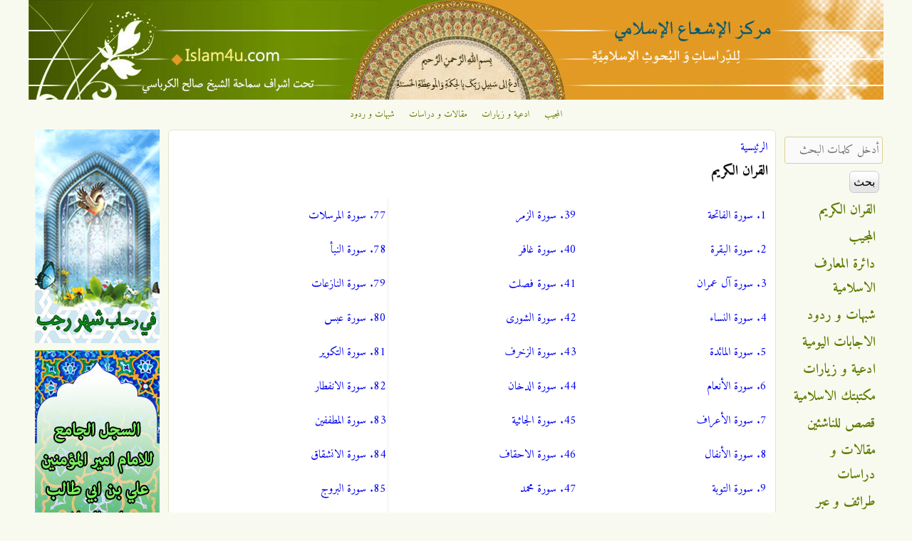

--- FILE ---
content_type: text/html; charset=utf-8
request_url: https://islam4u.com/ar/quran/2
body_size: 11926
content:

<!DOCTYPE html>
<!--[if IEMobile 7]><html class="iem7" lang="ar" dir="rtl"><![endif]-->
<!--[if lte IE 6]><html class="lt-ie9 lt-ie8 lt-ie7" lang="ar" dir="rtl"><![endif]-->
<!--[if (IE 7)&(!IEMobile)]><html class="lt-ie9 lt-ie8" lang="ar" dir="rtl"><![endif]-->
<!--[if IE 8]><html class="lt-ie9" lang="ar" dir="rtl"><![endif]-->
<!--[if (gte IE 9)|(gt IEMobile 7)]><!--><html lang="ar" dir="rtl" prefix="og: http://ogp.me/ns# article: http://ogp.me/ns/article# book: http://ogp.me/ns/book# profile: http://ogp.me/ns/profile# video: http://ogp.me/ns/video# product: http://ogp.me/ns/product# content: http://purl.org/rss/1.0/modules/content/ dc: http://purl.org/dc/terms/ foaf: http://xmlns.com/foaf/0.1/ rdfs: http://www.w3.org/2000/01/rdf-schema# sioc: http://rdfs.org/sioc/ns# sioct: http://rdfs.org/sioc/types# skos: http://www.w3.org/2004/02/skos/core# xsd: http://www.w3.org/2001/XMLSchema#"><!--<![endif]-->
<head>
<meta charset="utf-8" />
<link rel="shortcut icon" href="https://islam4u.com/sites/default/files/favicon_0_0.ico" type="image/vnd.microsoft.icon" />
<link rel="apple-touch-icon" href="https://islam4u.com/sites/default/files/apple-touch-icon-180x180.png" type="image/png" />
<link rel="apple-touch-icon-precomposed" href="https://islam4u.com/sites/default/files/apple-touch-icon-precomposed_0_0.png" type="image/png" />
<meta name="viewport" content="width=device-width, initial-scale=1" />
<meta name="MobileOptimized" content="width" />
<meta name="HandheldFriendly" content="true" />
<meta name="apple-mobile-web-app-capable" content="yes" />
<meta name="generator" content="Drupal 7 (http://drupal.org)" />
<link rel="canonical" href="https://islam4u.com/ar/quran/2" />
<link rel="shortlink" href="https://islam4u.com/ar/quran/2" />
<meta property="og:site_name" content="مركز الإشعاع الإسلامي" />
<meta property="og:type" content="article" />
<meta property="og:url" content="https://islam4u.com/ar/quran/2" />
<meta property="og:title" content="القران الكريم" />
<title>القران الكريم | مركز الإشعاع الإسلامي</title>
<link type="text/css" rel="stylesheet" href="https://islam4u.com/sites/default/files/css/css_R-slMEj6rJBamqClUE8NGYB_qxwBfAW582ITDGL3RBQ.css" media="all" />
<link type="text/css" rel="stylesheet" href="https://islam4u.com/sites/default/files/css/css_UQfHGJoYEKvD1E5fQw3rtWj3wOeu8jAyAuDNosgACbU.css" media="all" />
<link type="text/css" rel="stylesheet" href="https://islam4u.com/sites/default/files/css/css_eMAs--mkN5FKPuxtjOOlMlOASMILVpuzZBU5AW6rqLI.css" media="all" />
<link type="text/css" rel="stylesheet" href="https://islam4u.com/sites/default/files/css/css_5FqydqP2RG7rJh6gQLsaIThhwQftwFYVD993bYiN130.css" media="screen" />
<link type="text/css" rel="stylesheet" href="https://islam4u.com/sites/default/files/css/css_9cc78G4GdKYiD-03Xd7iikOvvloYVV_LimE5tAiy3AE.css" media="all" />
<link type="text/css" rel="stylesheet" href="https://islam4u.com/sites/default/files/css/css_5_EBsvYf_U3gqgv1Idal1sImw7zcXB1kaIR6NOugp8o.css" media="print" />
<link type="text/css" rel="stylesheet" href="https://islam4u.com/sites/default/files/css/css_uzJ074Zg_zsX4IeTb8zf6pwkv-T4iw_pwSUPwysT2SA.css" media="only screen" />
<link type="text/css" rel="stylesheet" href="https://islam4u.com/sites/default/files/css/css_66JrhprRwQWfxxBVBJsJp_sUV4GIR0j-FjXzF4ziajs.css" media="screen" />
<link type="text/css" rel="stylesheet" href="https://islam4u.com/sites/default/files/css/css_oQrDix5EBP5CTAkc0Z64pkJfGKOFCjTJ0Txot4eBax0.css" media="only screen" />
<link type="text/css" rel="stylesheet" href="https://islam4u.com/sites/default/files/css/css_u5JdSPNIrxN1JUQOyHCc71Sy6cfcOkR8iIYAqQNA7BU.css" media="screen" />
<link type="text/css" rel="stylesheet" href="https://islam4u.com/sites/default/files/css/css_z0Qwe7kujXzumBRwXkf06Eng-P0oLbcYDsK3Zowta3w.css" media="all" />
<link type="text/css" rel="stylesheet" href="https://fonts.googleapis.com/css?family=Adamina:regular|Amiri:700,700italic,italic,regular&amp;subset=latin,arabic" media="all" />

<!--[if (lt IE 9)&(!IEMobile 7)]>
<link type="text/css" rel="stylesheet" href="https://islam4u.com/sites/default/files/css/css_R5LTo3miTNWiiMUVAB3mHW1LEDyddSokRmwkDtiSaFY.css" media="screen" />
<![endif]-->

<!--[if lte IE 9]>
<link type="text/css" rel="stylesheet" href="https://islam4u.com/sites/default/files/css/css_wil2VZHAky4m54MyLVpgiMX_IQ_4jrIPsVv8FFt_U9I.css" media="screen" />
<![endif]-->
<script src="https://islam4u.com/sites/default/files/js/js_qikmINIYTWe4jcTUn8cKiMr8bmSDiZB9LQqvceZ6wlM.js" type="e0d162ac2ffe735b65be4adb-text/javascript"></script>
<script src="https://islam4u.com/sites/default/files/js/js_XzLyFq7x30PjaXsfEKguqwtQ8jwmkN2k2SiCg5UAfKU.js" type="e0d162ac2ffe735b65be4adb-text/javascript"></script>
<script src="https://islam4u.com/sites/default/files/js/js_m-1kmamGlaX1qu1JaSFLBvhITxbcs9N9ks8jHLR0ics.js" type="e0d162ac2ffe735b65be4adb-text/javascript"></script>
<script src="https://www.googletagmanager.com/gtag/js?id=G-BDB4ZLEC88" type="e0d162ac2ffe735b65be4adb-text/javascript"></script>
<script type="e0d162ac2ffe735b65be4adb-text/javascript">window.dataLayer = window.dataLayer || [];function gtag(){dataLayer.push(arguments)};gtag("js", new Date());gtag("set", "developer_id.dMDhkMT", true);gtag("config", "G-BDB4ZLEC88", {"groups":"default","allow_ad_personalization_signals":false});</script>
<script type="e0d162ac2ffe735b65be4adb-text/javascript">jQuery.extend(Drupal.settings, {"basePath":"\/","pathPrefix":"ar\/","ajaxPageState":{"theme":"corolla","theme_token":"BsIf0StrP4RteF5rQzIg_MP5afdK5XJGnDq-rsQPua4","js":{"misc\/jquery.js":1,"misc\/jquery-extend-3.4.0.js":1,"misc\/jquery.once.js":1,"misc\/drupal.js":1,"sites\/all\/modules\/comment_notify\/comment_notify.js":1,"sites\/all\/modules\/tablesorter\/tablesortervar.js":1,"sites\/all\/modules\/boost_captcha\/boost_captcha.js":1,"public:\/\/languages\/ar_1sS3vYgvfEJ8nSICfAdepTNzP1y3UNvGDFf3_QR-n0o.js":1,"sites\/all\/libraries\/colorbox\/jquery.colorbox-min.js":1,"sites\/all\/modules\/colorbox\/js\/colorbox.js":1,"sites\/all\/modules\/colorbox\/styles\/default\/colorbox_style.js":1,"sites\/all\/modules\/colorbox\/js\/colorbox_load.js":1,"sites\/all\/libraries\/tablesorter\/jquery.tablesorter.min.js":1,"sites\/all\/libraries\/tablesorter\/jquery.metadata.js":1,"sites\/all\/libraries\/tablesorter\/addons\/pager\/jquery.tablesorter.pager.js":1,"sites\/all\/modules\/google_analytics\/googleanalytics.js":1,"https:\/\/www.googletagmanager.com\/gtag\/js?id=G-BDB4ZLEC88":1,"0":1},"css":{"modules\/system\/system.base.css":1,"modules\/system\/system.base-rtl.css":1,"modules\/system\/system.menus.css":1,"modules\/system\/system.menus-rtl.css":1,"modules\/system\/system.messages.css":1,"modules\/system\/system.messages-rtl.css":1,"modules\/system\/system.theme.css":1,"modules\/system\/system.theme-rtl.css":1,"sites\/all\/modules\/comment_notify\/comment_notify.css":1,"sites\/all\/modules\/comment_notify\/comment_notify-rtl.css":1,"sites\/all\/modules\/footnotes\/footnotes.css":1,"modules\/comment\/comment.css":1,"modules\/comment\/comment-rtl.css":1,"sites\/all\/modules\/date\/date_api\/date.css":1,"sites\/all\/modules\/date\/date_api\/date-rtl.css":1,"sites\/all\/modules\/date\/date_popup\/themes\/datepicker.1.7.css":1,"modules\/field\/theme\/field.css":1,"modules\/field\/theme\/field-rtl.css":1,"sites\/all\/modules\/logintoboggan\/logintoboggan.css":1,"sites\/all\/modules\/logintoboggan\/logintoboggan-rtl.css":1,"modules\/node\/node.css":1,"modules\/search\/search.css":1,"modules\/search\/search-rtl.css":1,"modules\/user\/user.css":1,"modules\/user\/user-rtl.css":1,"sites\/all\/modules\/youtube\/css\/youtube.css":1,"sites\/all\/modules\/views\/css\/views.css":1,"sites\/all\/modules\/views\/css\/views-rtl.css":1,"sites\/all\/modules\/colorbox\/styles\/default\/colorbox_style.css":1,"sites\/all\/modules\/ctools\/css\/ctools.css":1,"sites\/all\/modules\/panels\/css\/panels.css":1,"sites\/all\/libraries\/tablesorter\/themes\/blue\/style.css":1,"sites\/all\/themes\/adaptivetheme\/at_core\/css\/at.settings.style.headings.css":1,"sites\/all\/themes\/adaptivetheme\/at_core\/css\/at.settings.style.image.css":1,"sites\/all\/themes\/adaptivetheme\/at_core\/css\/at.settings.style.floatblocks.css":1,"sites\/all\/themes\/adaptivetheme\/at_core\/css\/at.layout.css":1,"sites\/all\/themes\/corolla\/css\/html-elements.css":1,"sites\/all\/themes\/corolla\/css\/forms.css":1,"sites\/all\/themes\/corolla\/css\/tables.css":1,"sites\/all\/themes\/corolla\/css\/page.css":1,"sites\/all\/themes\/corolla\/css\/articles.css":1,"sites\/all\/themes\/corolla\/css\/comments.css":1,"sites\/all\/themes\/corolla\/css\/fields.css":1,"sites\/all\/themes\/corolla\/css\/blocks.css":1,"sites\/all\/themes\/corolla\/css\/navigation.css":1,"sites\/all\/themes\/corolla\/css\/fonts.css":1,"sites\/all\/themes\/corolla\/css\/corolla.settings.style.css":1,"sites\/all\/themes\/corolla\/color\/colors.css":1,"sites\/all\/themes\/corolla\/css\/print.css":1,"public:\/\/adaptivetheme\/corolla_files\/corolla.responsive.layout.css":1,"public:\/\/adaptivetheme\/corolla_files\/corolla.fonts.css":1,"public:\/\/adaptivetheme\/corolla_files\/corolla.responsive.styles.css":1,"public:\/\/adaptivetheme\/corolla_files\/corolla.custom.css":1,"sites\/default\/files\/fontyourface\/font.css":1,"https:\/\/fonts.googleapis.com\/css?family=Adamina:regular|Amiri:700,700italic,italic,regular\u0026subset=latin,arabic":1,"public:\/\/adaptivetheme\/corolla_files\/corolla.lt-ie9.layout.css":1,"sites\/all\/themes\/corolla\/css\/ie-lte-9.css":1}},"boost_captcha":{"recaptcha_public_key":""},"colorbox":{"opacity":"0.85","current":"{current} of {total}","previous":"\u00ab Prev","next":"Next \u00bb","close":"\u0625\u063a\u0644\u0627\u0642","maxWidth":"98%","maxHeight":"98%","fixed":true,"mobiledetect":true,"mobiledevicewidth":"480px"},"tablesorter":{"zebra":1,"odd":"odd","even":"even"},"googleanalytics":{"account":["G-BDB4ZLEC88"],"trackOutbound":1,"trackMailto":1,"trackDownload":1,"trackDownloadExtensions":"7z|aac|arc|arj|asf|asx|avi|bin|csv|doc(x|m)?|dot(x|m)?|exe|flv|gif|gz|gzip|hqx|jar|jpe?g|js|mp(2|3|4|e?g)|mov(ie)?|msi|msp|pdf|phps|png|ppt(x|m)?|pot(x|m)?|pps(x|m)?|ppam|sld(x|m)?|thmx|qtm?|ra(m|r)?|sea|sit|tar|tgz|torrent|txt|wav|wma|wmv|wpd|xls(x|m|b)?|xlt(x|m)|xlam|xml|z|zip","trackColorbox":1},"urlIsAjaxTrusted":{"\/ar\/search\/ds-content":true,"\/ar\/quran\/2":true,"\/ar\/quran\/2?destination=quran\/2":true}});</script>
<!--[if lt IE 9]>
<script src="https://islam4u.com/sites/all/themes/adaptivetheme/at_core/scripts/html5.js?t86hh2"></script>
<![endif]-->
<script data-cfasync="false" nonce="7bdcbaff-1191-4823-a85d-e9b505c583ba">try{(function(w,d){!function(j,k,l,m){if(j.zaraz)console.error("zaraz is loaded twice");else{j[l]=j[l]||{};j[l].executed=[];j.zaraz={deferred:[],listeners:[]};j.zaraz._v="5874";j.zaraz._n="7bdcbaff-1191-4823-a85d-e9b505c583ba";j.zaraz.q=[];j.zaraz._f=function(n){return async function(){var o=Array.prototype.slice.call(arguments);j.zaraz.q.push({m:n,a:o})}};for(const p of["track","set","debug"])j.zaraz[p]=j.zaraz._f(p);j.zaraz.init=()=>{var q=k.getElementsByTagName(m)[0],r=k.createElement(m),s=k.getElementsByTagName("title")[0];s&&(j[l].t=k.getElementsByTagName("title")[0].text);j[l].x=Math.random();j[l].w=j.screen.width;j[l].h=j.screen.height;j[l].j=j.innerHeight;j[l].e=j.innerWidth;j[l].l=j.location.href;j[l].r=k.referrer;j[l].k=j.screen.colorDepth;j[l].n=k.characterSet;j[l].o=(new Date).getTimezoneOffset();if(j.dataLayer)for(const t of Object.entries(Object.entries(dataLayer).reduce((u,v)=>({...u[1],...v[1]}),{})))zaraz.set(t[0],t[1],{scope:"page"});j[l].q=[];for(;j.zaraz.q.length;){const w=j.zaraz.q.shift();j[l].q.push(w)}r.defer=!0;for(const x of[localStorage,sessionStorage])Object.keys(x||{}).filter(z=>z.startsWith("_zaraz_")).forEach(y=>{try{j[l]["z_"+y.slice(7)]=JSON.parse(x.getItem(y))}catch{j[l]["z_"+y.slice(7)]=x.getItem(y)}});r.referrerPolicy="origin";r.src="/cdn-cgi/zaraz/s.js?z="+btoa(encodeURIComponent(JSON.stringify(j[l])));q.parentNode.insertBefore(r,q)};["complete","interactive"].includes(k.readyState)?zaraz.init():j.addEventListener("DOMContentLoaded",zaraz.init)}}(w,d,"zarazData","script");window.zaraz._p=async d$=>new Promise(ea=>{if(d$){d$.e&&d$.e.forEach(eb=>{try{const ec=d.querySelector("script[nonce]"),ed=ec?.nonce||ec?.getAttribute("nonce"),ee=d.createElement("script");ed&&(ee.nonce=ed);ee.innerHTML=eb;ee.onload=()=>{d.head.removeChild(ee)};d.head.appendChild(ee)}catch(ef){console.error(`Error executing script: ${eb}\n`,ef)}});Promise.allSettled((d$.f||[]).map(eg=>fetch(eg[0],eg[1])))}ea()});zaraz._p({"e":["(function(w,d){})(window,document)"]});})(window,document)}catch(e){throw fetch("/cdn-cgi/zaraz/t"),e;};</script></head>
<body class="html not-front not-logged-in two-sidebars page-quran page-quran- page-quran-2 i18n-ar site-name-hidden lang-ar site-name-مركز-الإشعاع-الإسلامي section-quran page-views color-scheme-custom corolla bs-n bb-n mb-n rc-6 rct-6">
  <div id="skip-link">
    <a href="#main-content" class="element-invisible element-focusable">تجاوز إلى المحتوى الرئيسي</a>
  </div>
    <div id="page-wrapper">
  <div id="page" class="page ssc-n ssw-n ssa-c sss-n btc-n btw-b bta-c bts-l ntc-n ntw-b nta-r nts-l ctc-n ctw-b cta-r cts-n ptc-n ptw-b pta-r pts-l">

    
    <div id="header-wrapper">
      <div class="container clearfix">

        <header class="clearfix with-logo" role="banner">

                      <div id="branding" class="branding-elements clearfix">

                              <div id="logo">
                  <a href="/ar" title="الصفحة الرئيسية"><img class="site-logo image-style-none" typeof="foaf:Image" src="https://islam4u.com/sites/default/files/islam4u_header_1200.jpg" alt="مركز الإشعاع الإسلامي" /></a>                </div>
              
                              <hgroup id="name-and-slogan" class="element-invisible" id="name-and-slogan">

                                      <h1 id="site-name" class="element-invisible" id="site-name"><a href="/ar" title="الصفحة الرئيسية">مركز الإشعاع الإسلامي</a></h1>
                  
                  
                </hgroup>
              
            </div>
          
          
        </header>

      </div>
    </div>

          <div id="top-panels-wrapper">
        <div class="container clearfix">
          <!-- Three column 3x33 Gpanel -->
          <div class="at-panel gpanel panel-display three-3x33 clearfix">
            <div class="region region-three-33-top region-conditional-stack"><div class="region-inner clearfix"><div id="block-menu-menu-top-navigation" class="block block-menu no-title odd first last block-count-1 block-region-three-33-top block-menu-top-navigation"  role="navigation"><div class="block-inner clearfix">  
  
  <div class="block-content content"><ul class="menu clearfix"><li class="first leaf menu-depth-1 menu-item-1912"><a href="/ar/almojib" title="">المجيب</a></li><li class="leaf menu-depth-1 menu-item-1913"><a href="/ar/adiieh" title="">ادعية و زيارات</a></li><li class="leaf menu-depth-1 menu-item-1914"><a href="/ar/maghalat" title="">مقالات و دراسات</a></li><li class="last leaf menu-depth-1 menu-item-1915"><a href="/ar/shobahat" title="">شبهات و ردود</a></li></ul></div>
  </div></div></div></div>                                                          </div>
        </div>
      </div>
    
    
    
    <div id="content-wrapper">
      <div class="container">

        <div id="columns">
          <div class="columns-inner clearfix">

            <div id="content-column">
              <div class="content-inner">

                
                <section id="main-content" role="main">

                  
                  <div class="content-margin">
                    <div class="content-style">

                      
                      <div id="breadcrumb" class="clearfix"><nav class="breadcrumb-wrapper clearfix" role="navigation"><h2 class="element-invisible">أنت هنا</h2><ol id="crumbs" class="clearfix"><li class="crumb crumb-first"><a href="/ar">الرئيسية</a></li></ol></nav></div>
                      
                                              <header class="clearfix">
                          <h1 id="page-title">
                            القران الكريم                          </h1>
                        </header>
                      
                      
                      
                      <div id="content">
                        <div id="block-system-main" class="block block-system no-title odd first last block-count-2 block-region-content block-main" >  
  
  <div class="view view-quran view-id-quran view-display-id-page view-dom-id-6c39a4201e6f66c856f9460d9475cee3">
        
  
  
      <div class="view-content">
      <table class="views-view-grid cols-3">
  
  <tbody>
          <tr  class="row-1 row-first">
                  <td  class="col-1 col-first">
              
  <div class="views-field views-field-nothing">        <span class="field-content"><a href="/ar/quran/%D8%B3%D9%88%D8%B1%D8%A9-%D8%A7%D9%84%D9%81%D8%A7%D8%AA%D8%AD%D8%A9">1. سورة الفاتحة</a></span>  </div>          </td>
                  <td  class="col-2">
              
  <div class="views-field views-field-nothing">        <span class="field-content"><a href="/ar/quran/%D8%B3%D9%88%D8%B1%D8%A9-%D8%A7%D9%84%D8%B2%D9%85%D8%B1">39. سورة الزمر</a></span>  </div>          </td>
                  <td  class="col-3 col-last">
              
  <div class="views-field views-field-nothing">        <span class="field-content"><a href="/ar/quran/%D8%B3%D9%88%D8%B1%D8%A9-%D8%A7%D9%84%D9%85%D8%B1%D8%B3%D9%84%D8%A7%D8%AA">77. سورة المرسلات</a></span>  </div>          </td>
              </tr>
          <tr  class="row-2">
                  <td  class="col-1 col-first">
              
  <div class="views-field views-field-nothing">        <span class="field-content"><a href="/ar/quran/%D8%B3%D9%88%D8%B1%D8%A9-%D8%A7%D9%84%D8%A8%D9%82%D8%B1%D8%A9">2. سورة البقرة</a></span>  </div>          </td>
                  <td  class="col-2">
              
  <div class="views-field views-field-nothing">        <span class="field-content"><a href="/ar/quran/%D8%B3%D9%88%D8%B1%D8%A9-%D8%BA%D8%A7%D9%81%D8%B1">40. سورة غافر</a></span>  </div>          </td>
                  <td  class="col-3 col-last">
              
  <div class="views-field views-field-nothing">        <span class="field-content"><a href="/ar/quran/%D8%B3%D9%88%D8%B1%D8%A9-%D8%A7%D9%84%D9%86%D8%A8%D8%A3">78. سورة النبأ</a></span>  </div>          </td>
              </tr>
          <tr  class="row-3">
                  <td  class="col-1 col-first">
              
  <div class="views-field views-field-nothing">        <span class="field-content"><a href="/ar/quran/%D8%B3%D9%88%D8%B1%D8%A9-%D8%A2%D9%84-%D8%B9%D9%85%D8%B1%D8%A7%D9%86">3. سورة آل عمران</a></span>  </div>          </td>
                  <td  class="col-2">
              
  <div class="views-field views-field-nothing">        <span class="field-content"><a href="/ar/quran/%D8%B3%D9%88%D8%B1%D8%A9-%D9%81%D8%B5%D9%84%D8%AA">41. سورة فصلت</a></span>  </div>          </td>
                  <td  class="col-3 col-last">
              
  <div class="views-field views-field-nothing">        <span class="field-content"><a href="/ar/quran/%D8%B3%D9%88%D8%B1%D8%A9-%D8%A7%D9%84%D9%86%D8%A7%D8%B2%D8%B9%D8%A7%D8%AA">79. سورة النازعات</a></span>  </div>          </td>
              </tr>
          <tr  class="row-4">
                  <td  class="col-1 col-first">
              
  <div class="views-field views-field-nothing">        <span class="field-content"><a href="/ar/quran/%D8%B3%D9%88%D8%B1%D8%A9-%D8%A7%D9%84%D9%86%D8%B3%D8%A7%D8%A1">4. سورة النساء</a></span>  </div>          </td>
                  <td  class="col-2">
              
  <div class="views-field views-field-nothing">        <span class="field-content"><a href="/ar/quran/%D8%B3%D9%88%D8%B1%D8%A9-%D8%A7%D9%84%D8%B4%D9%88%D8%B1%D9%89">42. سورة الشورى</a></span>  </div>          </td>
                  <td  class="col-3 col-last">
              
  <div class="views-field views-field-nothing">        <span class="field-content"><a href="/ar/quran/%D8%B3%D9%88%D8%B1%D8%A9-%D8%B9%D8%A8%D8%B3">80. سورة عبس</a></span>  </div>          </td>
              </tr>
          <tr  class="row-5">
                  <td  class="col-1 col-first">
              
  <div class="views-field views-field-nothing">        <span class="field-content"><a href="/ar/quran/%D8%B3%D9%88%D8%B1%D8%A9-%D8%A7%D9%84%D9%85%D8%A7%D8%A6%D8%AF%D8%A9">5. سورة المائدة</a></span>  </div>          </td>
                  <td  class="col-2">
              
  <div class="views-field views-field-nothing">        <span class="field-content"><a href="/ar/quran/%D8%B3%D9%88%D8%B1%D8%A9-%D8%A7%D9%84%D8%B2%D8%AE%D8%B1%D9%81">43. سورة الزخرف</a></span>  </div>          </td>
                  <td  class="col-3 col-last">
              
  <div class="views-field views-field-nothing">        <span class="field-content"><a href="/ar/quran/%D8%B3%D9%88%D8%B1%D8%A9-%D8%A7%D9%84%D8%AA%D9%83%D9%88%D9%8A%D8%B1">81. سورة التكوير</a></span>  </div>          </td>
              </tr>
          <tr  class="row-6">
                  <td  class="col-1 col-first">
              
  <div class="views-field views-field-nothing">        <span class="field-content"><a href="/ar/quran/%D8%B3%D9%88%D8%B1%D8%A9-%D8%A7%D9%84%D8%A3%D9%86%D8%B9%D8%A7%D9%85">6. سورة الأنعام</a></span>  </div>          </td>
                  <td  class="col-2">
              
  <div class="views-field views-field-nothing">        <span class="field-content"><a href="/ar/quran/%D8%B3%D9%88%D8%B1%D8%A9-%D8%A7%D9%84%D8%AF%D8%AE%D8%A7%D9%86">44. سورة الدخان</a></span>  </div>          </td>
                  <td  class="col-3 col-last">
              
  <div class="views-field views-field-nothing">        <span class="field-content"><a href="/ar/quran/%D8%B3%D9%88%D8%B1%D8%A9-%D8%A7%D9%84%D8%A7%D9%86%D9%81%D8%B7%D8%A7%D8%B1">82. سورة الانفطار</a></span>  </div>          </td>
              </tr>
          <tr  class="row-7">
                  <td  class="col-1 col-first">
              
  <div class="views-field views-field-nothing">        <span class="field-content"><a href="/ar/quran/%D8%B3%D9%88%D8%B1%D8%A9-%D8%A7%D9%84%D8%A3%D8%B9%D8%B1%D8%A7%D9%81">7. سورة الأعراف</a></span>  </div>          </td>
                  <td  class="col-2">
              
  <div class="views-field views-field-nothing">        <span class="field-content"><a href="/ar/quran/%D8%B3%D9%88%D8%B1%D8%A9-%D8%A7%D9%84%D8%AC%D8%A7%D8%AB%D9%8A%D8%A9">45. سورة الجاثية</a></span>  </div>          </td>
                  <td  class="col-3 col-last">
              
  <div class="views-field views-field-nothing">        <span class="field-content"><a href="/ar/quran/%D8%B3%D9%88%D8%B1%D8%A9-%D8%A7%D9%84%D9%85%D8%B7%D9%81%D9%81%D9%8A%D9%86">83. سورة المطففين</a></span>  </div>          </td>
              </tr>
          <tr  class="row-8">
                  <td  class="col-1 col-first">
              
  <div class="views-field views-field-nothing">        <span class="field-content"><a href="/ar/quran/%D8%B3%D9%88%D8%B1%D8%A9-%D8%A7%D9%84%D8%A3%D9%86%D9%81%D8%A7%D9%84">8. سورة الأنفال</a></span>  </div>          </td>
                  <td  class="col-2">
              
  <div class="views-field views-field-nothing">        <span class="field-content"><a href="/ar/quran/%D8%B3%D9%88%D8%B1%D8%A9-%D8%A7%D9%84%D8%A7%D8%AD%D9%82%D8%A7%D9%81">46. سورة الاحقاف</a></span>  </div>          </td>
                  <td  class="col-3 col-last">
              
  <div class="views-field views-field-nothing">        <span class="field-content"><a href="/ar/quran/%D8%B3%D9%88%D8%B1%D8%A9-%D8%A7%D9%84%D8%A7%D9%86%D8%B4%D9%82%D8%A7%D9%82">84. سورة الانشقاق</a></span>  </div>          </td>
              </tr>
          <tr  class="row-9">
                  <td  class="col-1 col-first">
              
  <div class="views-field views-field-nothing">        <span class="field-content"><a href="/ar/quran/%D8%B3%D9%88%D8%B1%D8%A9-%D8%A7%D9%84%D8%AA%D9%88%D8%A8%D8%A9">9. سورة التوبة</a></span>  </div>          </td>
                  <td  class="col-2">
              
  <div class="views-field views-field-nothing">        <span class="field-content"><a href="/ar/quran/%D8%B3%D9%88%D8%B1%D8%A9-%D9%85%D8%AD%D9%85%D8%AF">47. سورة محمد</a></span>  </div>          </td>
                  <td  class="col-3 col-last">
              
  <div class="views-field views-field-nothing">        <span class="field-content"><a href="/ar/quran/%D8%B3%D9%88%D8%B1%D8%A9-%D8%A7%D9%84%D8%A8%D8%B1%D9%88%D8%AC">85. سورة البروج</a></span>  </div>          </td>
              </tr>
          <tr  class="row-10">
                  <td  class="col-1 col-first">
              
  <div class="views-field views-field-nothing">        <span class="field-content"><a href="/ar/quran/%D8%B3%D9%88%D8%B1%D8%A9-%D9%8A%D9%88%D9%86%D8%B3">10. سورة يونس</a></span>  </div>          </td>
                  <td  class="col-2">
              
  <div class="views-field views-field-nothing">        <span class="field-content"><a href="/ar/quran/%D8%B3%D9%88%D8%B1%D8%A9-%D8%A7%D9%84%D9%81%D8%AA%D8%AD">48. سورة الفتح</a></span>  </div>          </td>
                  <td  class="col-3 col-last">
              
  <div class="views-field views-field-nothing">        <span class="field-content"><a href="/ar/quran/%D8%B3%D9%88%D8%B1%D8%A9-%D8%A7%D9%84%D8%B7%D8%A7%D8%B1%D9%82">86. سورة الطارق</a></span>  </div>          </td>
              </tr>
          <tr  class="row-11">
                  <td  class="col-1 col-first">
              
  <div class="views-field views-field-nothing">        <span class="field-content"><a href="/ar/quran/%D8%B3%D9%88%D8%B1%D8%A9-%D9%87%D9%88%D8%AF">11. سورة هود</a></span>  </div>          </td>
                  <td  class="col-2">
              
  <div class="views-field views-field-nothing">        <span class="field-content"><a href="/ar/quran/%D8%B3%D9%88%D8%B1%D8%A9-%D8%A7%D9%84%D8%AD%D8%AC%D8%B1%D8%A7%D8%AA">49. سورة الحجرات</a></span>  </div>          </td>
                  <td  class="col-3 col-last">
              
  <div class="views-field views-field-nothing">        <span class="field-content"><a href="/ar/quran/%D8%B3%D9%88%D8%B1%D8%A9-%D8%A7%D9%84%D8%A3%D8%B9%D9%84%D9%89">87. سورة الأعلى</a></span>  </div>          </td>
              </tr>
          <tr  class="row-12">
                  <td  class="col-1 col-first">
              
  <div class="views-field views-field-nothing">        <span class="field-content"><a href="/ar/quran/%D8%B3%D9%88%D8%B1%D8%A9-%D9%8A%D9%88%D8%B3%D9%81">12. سورة يوسف</a></span>  </div>          </td>
                  <td  class="col-2">
              
  <div class="views-field views-field-nothing">        <span class="field-content"><a href="/ar/quran/%D8%B3%D9%88%D8%B1%D8%A9-%D9%82">50. سورة ق</a></span>  </div>          </td>
                  <td  class="col-3 col-last">
              
  <div class="views-field views-field-nothing">        <span class="field-content"><a href="/ar/quran/%D8%B3%D9%88%D8%B1%D8%A9-%D8%A7%D9%84%D8%BA%D8%A7%D8%B4%D9%8A%D8%A9">88. سورة الغاشية</a></span>  </div>          </td>
              </tr>
          <tr  class="row-13">
                  <td  class="col-1 col-first">
              
  <div class="views-field views-field-nothing">        <span class="field-content"><a href="/ar/quran/%D8%B3%D9%88%D8%B1%D8%A9-%D8%A7%D9%84%D8%B1%D8%B9%D8%AF">13. سورة الرعد</a></span>  </div>          </td>
                  <td  class="col-2">
              
  <div class="views-field views-field-nothing">        <span class="field-content"><a href="/ar/quran/%D8%B3%D9%88%D8%B1%D8%A9-%D8%A7%D9%84%D8%B0%D8%A7%D8%B1%D9%8A%D8%A7%D8%AA">51. سورة الذاريات</a></span>  </div>          </td>
                  <td  class="col-3 col-last">
              
  <div class="views-field views-field-nothing">        <span class="field-content"><a href="/ar/quran/%D8%B3%D9%88%D8%B1%D8%A9-%D8%A7%D9%84%D9%81%D8%AC%D8%B1">89. سورة الفجر</a></span>  </div>          </td>
              </tr>
          <tr  class="row-14">
                  <td  class="col-1 col-first">
              
  <div class="views-field views-field-nothing">        <span class="field-content"><a href="/ar/quran/%D8%B3%D9%88%D8%B1%D8%A9-%D8%A5%D8%A8%D8%B1%D8%A7%D9%87%D9%8A%D9%85">14. سورة إبراهيم</a></span>  </div>          </td>
                  <td  class="col-2">
              
  <div class="views-field views-field-nothing">        <span class="field-content"><a href="/ar/quran/%D8%B3%D9%88%D8%B1%D8%A9-%D8%A7%D9%84%D8%B7%D9%88%D8%B1">52. سورة الطور</a></span>  </div>          </td>
                  <td  class="col-3 col-last">
              
  <div class="views-field views-field-nothing">        <span class="field-content"><a href="/ar/quran/%D8%B3%D9%88%D8%B1%D8%A9-%D8%A7%D9%84%D8%A8%D9%84%D8%AF">90. سورة البلد</a></span>  </div>          </td>
              </tr>
          <tr  class="row-15">
                  <td  class="col-1 col-first">
              
  <div class="views-field views-field-nothing">        <span class="field-content"><a href="/ar/quran/%D8%B3%D9%88%D8%B1%D8%A9-%D8%A7%D9%84%D8%AD%D8%AC%D8%B1">15. سورة الحجر</a></span>  </div>          </td>
                  <td  class="col-2">
              
  <div class="views-field views-field-nothing">        <span class="field-content"><a href="/ar/quran/%D8%B3%D9%88%D8%B1%D8%A9-%D8%A7%D9%84%D9%86%D8%AC%D9%85">53. سورة النجم</a></span>  </div>          </td>
                  <td  class="col-3 col-last">
              
  <div class="views-field views-field-nothing">        <span class="field-content"><a href="/ar/quran/%D8%B3%D9%88%D8%B1%D8%A9-%D8%A7%D9%84%D8%B4%D9%85%D8%B3">91. سورة الشمس</a></span>  </div>          </td>
              </tr>
          <tr  class="row-16">
                  <td  class="col-1 col-first">
              
  <div class="views-field views-field-nothing">        <span class="field-content"><a href="/ar/quran/%D8%B3%D9%88%D8%B1%D8%A9-%D8%A7%D9%84%D9%86%D8%AD%D9%84">16. سورة النحل</a></span>  </div>          </td>
                  <td  class="col-2">
              
  <div class="views-field views-field-nothing">        <span class="field-content"><a href="/ar/quran/%D8%B3%D9%88%D8%B1%D8%A9-%D8%A7%D9%84%D9%82%D9%85%D8%B1">54. سورة القمر</a></span>  </div>          </td>
                  <td  class="col-3 col-last">
              
  <div class="views-field views-field-nothing">        <span class="field-content"><a href="/ar/quran/%D8%B3%D9%88%D8%B1%D8%A9-%D8%A7%D9%84%D9%84%D9%8A%D9%84">92. سورة الليل</a></span>  </div>          </td>
              </tr>
          <tr  class="row-17">
                  <td  class="col-1 col-first">
              
  <div class="views-field views-field-nothing">        <span class="field-content"><a href="/ar/quran/%D8%B3%D9%88%D8%B1%D8%A9-%D8%A7%D9%84%D8%A5%D8%B3%D8%B1%D8%A7%D8%A1">17. سورة الإسراء</a></span>  </div>          </td>
                  <td  class="col-2">
              
  <div class="views-field views-field-nothing">        <span class="field-content"><a href="/ar/quran/%D8%B3%D9%88%D8%B1%D8%A9-%D8%A7%D9%84%D8%B1%D8%AD%D9%85%D9%86">55. سورة الرحمن</a></span>  </div>          </td>
                  <td  class="col-3 col-last">
              
  <div class="views-field views-field-nothing">        <span class="field-content"><a href="/ar/quran/%D8%B3%D9%88%D8%B1%D8%A9-%D8%A7%D9%84%D8%B6%D8%AD%D9%89">93. سورة الضحى</a></span>  </div>          </td>
              </tr>
          <tr  class="row-18">
                  <td  class="col-1 col-first">
              
  <div class="views-field views-field-nothing">        <span class="field-content"><a href="/ar/quran/%D8%B3%D9%88%D8%B1%D8%A9-%D8%A7%D9%84%D9%83%D9%87%D9%81">18. سورة الكهف</a></span>  </div>          </td>
                  <td  class="col-2">
              
  <div class="views-field views-field-nothing">        <span class="field-content"><a href="/ar/quran/%D8%B3%D9%88%D8%B1%D8%A9-%D8%A7%D9%84%D9%88%D8%A7%D9%82%D8%B9%D8%A9">56. سورة الواقعة</a></span>  </div>          </td>
                  <td  class="col-3 col-last">
              
  <div class="views-field views-field-nothing">        <span class="field-content"><a href="/ar/quran/%D8%B3%D9%88%D8%B1%D8%A9-%D8%A7%D9%84%D8%A7%D9%86%D8%B4%D8%B1%D8%A7%D8%AD">94. سورة الانشراح</a></span>  </div>          </td>
              </tr>
          <tr  class="row-19">
                  <td  class="col-1 col-first">
              
  <div class="views-field views-field-nothing">        <span class="field-content"><a href="/ar/quran/%D8%B3%D9%88%D8%B1%D8%A9-%D9%85%D8%B1%D9%8A%D9%85">19. سورة مريم</a></span>  </div>          </td>
                  <td  class="col-2">
              
  <div class="views-field views-field-nothing">        <span class="field-content"><a href="/ar/quran/%D8%B3%D9%88%D8%B1%D8%A9-%D8%A7%D9%84%D8%AD%D8%AF%D9%8A%D8%AF">57. سورة الحديد</a></span>  </div>          </td>
                  <td  class="col-3 col-last">
              
  <div class="views-field views-field-nothing">        <span class="field-content"><a href="/ar/quran/%D8%B3%D9%88%D8%B1%D8%A9-%D8%A7%D9%84%D8%AA%D9%8A%D9%86">95. سورة التين</a></span>  </div>          </td>
              </tr>
          <tr  class="row-20">
                  <td  class="col-1 col-first">
              
  <div class="views-field views-field-nothing">        <span class="field-content"><a href="/ar/quran/%D8%B3%D9%88%D8%B1%D8%A9-%D8%B7%D9%87">20. سورة طه</a></span>  </div>          </td>
                  <td  class="col-2">
              
  <div class="views-field views-field-nothing">        <span class="field-content"><a href="/ar/quran/%D8%B3%D9%88%D8%B1%D8%A9-%D8%A7%D9%84%D9%85%D8%AC%D8%A7%D8%AF%D9%84%D8%A9">58. سورة المجادلة</a></span>  </div>          </td>
                  <td  class="col-3 col-last">
              
  <div class="views-field views-field-nothing">        <span class="field-content"><a href="/ar/quran/%D8%B3%D9%88%D8%B1%D8%A9-%D8%A7%D9%84%D8%B9%D9%84%D9%82">96. سورة العلق</a></span>  </div>          </td>
              </tr>
          <tr  class="row-21">
                  <td  class="col-1 col-first">
              
  <div class="views-field views-field-nothing">        <span class="field-content"><a href="/ar/quran/%D8%B3%D9%88%D8%B1%D8%A9-%D8%A7%D9%84%D8%A3%D9%86%D8%A8%D9%8A%D8%A7%D8%A1">21. سورة الأنبياء</a></span>  </div>          </td>
                  <td  class="col-2">
              
  <div class="views-field views-field-nothing">        <span class="field-content"><a href="/ar/quran/%D8%B3%D9%88%D8%B1%D8%A9-%D8%A7%D9%84%D8%AD%D8%B4%D8%B1">59. سورة الحشر</a></span>  </div>          </td>
                  <td  class="col-3 col-last">
              
  <div class="views-field views-field-nothing">        <span class="field-content"><a href="/ar/quran/%D8%B3%D9%88%D8%B1%D8%A9-%D8%A7%D9%84%D9%82%D8%AF%D8%B1">97. سورة القدر</a></span>  </div>          </td>
              </tr>
          <tr  class="row-22">
                  <td  class="col-1 col-first">
              
  <div class="views-field views-field-nothing">        <span class="field-content"><a href="/ar/quran/%D8%B3%D9%88%D8%B1%D8%A9-%D8%A7%D9%84%D8%AD%D8%AC">22. سورة الحج</a></span>  </div>          </td>
                  <td  class="col-2">
              
  <div class="views-field views-field-nothing">        <span class="field-content"><a href="/ar/quran/%D8%B3%D9%88%D8%B1%D8%A9-%D8%A7%D9%84%D9%85%D9%85%D8%AA%D8%AD%D9%86%D8%A9">60. سورة الممتحنة</a></span>  </div>          </td>
                  <td  class="col-3 col-last">
              
  <div class="views-field views-field-nothing">        <span class="field-content"><a href="/ar/quran/%D8%B3%D9%88%D8%B1%D8%A9-%D8%A7%D9%84%D8%A8%D9%8A%D9%86%D8%A9">98. سورة البينة</a></span>  </div>          </td>
              </tr>
          <tr  class="row-23">
                  <td  class="col-1 col-first">
              
  <div class="views-field views-field-nothing">        <span class="field-content"><a href="/ar/quran/%D8%B3%D9%88%D8%B1%D8%A9-%D8%A7%D9%84%D9%85%D8%A4%D9%85%D9%86%D9%88%D9%86">23. سورة المؤمنون</a></span>  </div>          </td>
                  <td  class="col-2">
              
  <div class="views-field views-field-nothing">        <span class="field-content"><a href="/ar/quran/%D8%B3%D9%88%D8%B1%D8%A9-%D8%A7%D9%84%D8%B5%D9%81">61. سورة الصف</a></span>  </div>          </td>
                  <td  class="col-3 col-last">
              
  <div class="views-field views-field-nothing">        <span class="field-content"><a href="/ar/quran/%D8%B3%D9%88%D8%B1%D8%A9-%D8%A7%D9%84%D8%B2%D9%84%D8%B2%D9%84%D8%A9">99. سورة الزلزلة</a></span>  </div>          </td>
              </tr>
          <tr  class="row-24">
                  <td  class="col-1 col-first">
              
  <div class="views-field views-field-nothing">        <span class="field-content"><a href="/ar/quran/%D8%B3%D9%88%D8%B1%D8%A9-%D8%A7%D9%84%D9%86%D9%88%D8%B1">24. سورة النور</a></span>  </div>          </td>
                  <td  class="col-2">
              
  <div class="views-field views-field-nothing">        <span class="field-content"><a href="/ar/quran/%D8%B3%D9%88%D8%B1%D8%A9-%D8%A7%D9%84%D8%AC%D9%85%D8%B9%D8%A9">62. سورة الجمعة</a></span>  </div>          </td>
                  <td  class="col-3 col-last">
              
  <div class="views-field views-field-nothing">        <span class="field-content"><a href="/ar/quran/%D8%B3%D9%88%D8%B1%D8%A9-%D8%A7%D9%84%D8%B9%D8%A7%D8%AF%D9%8A%D8%A7%D8%AA">100. سورة العاديات</a></span>  </div>          </td>
              </tr>
          <tr  class="row-25">
                  <td  class="col-1 col-first">
              
  <div class="views-field views-field-nothing">        <span class="field-content"><a href="/ar/quran/%D8%B3%D9%88%D8%B1%D8%A9-%D8%A7%D9%84%D9%81%D8%B1%D9%82%D8%A7%D9%86">25. سورة الفرقان</a></span>  </div>          </td>
                  <td  class="col-2">
              
  <div class="views-field views-field-nothing">        <span class="field-content"><a href="/ar/quran/%D8%B3%D9%88%D8%B1%D8%A9-%D8%A7%D9%84%D9%85%D9%86%D8%A7%D9%81%D9%82%D9%88%D9%86">63. سورة المنافقون</a></span>  </div>          </td>
                  <td  class="col-3 col-last">
              
  <div class="views-field views-field-nothing">        <span class="field-content"><a href="/ar/quran/%D8%B3%D9%88%D8%B1%D8%A9-%D8%A7%D9%84%D9%82%D8%A7%D8%B1%D8%B9%D8%A9">101. سورة القارعة</a></span>  </div>          </td>
              </tr>
          <tr  class="row-26">
                  <td  class="col-1 col-first">
              
  <div class="views-field views-field-nothing">        <span class="field-content"><a href="/ar/quran/%D8%B3%D9%88%D8%B1%D8%A9-%D8%A7%D9%84%D8%B4%D8%B9%D8%B1%D8%A7%D8%A1">26. سورة الشعراء</a></span>  </div>          </td>
                  <td  class="col-2">
              
  <div class="views-field views-field-nothing">        <span class="field-content"><a href="/ar/quran/%D8%B3%D9%88%D8%B1%D8%A9-%D8%A7%D9%84%D8%AA%D8%BA%D8%A7%D8%A8%D9%86">64. سورة التغابن</a></span>  </div>          </td>
                  <td  class="col-3 col-last">
              
  <div class="views-field views-field-nothing">        <span class="field-content"><a href="/ar/quran/%D8%B3%D9%88%D8%B1%D8%A9-%D8%A7%D9%84%D8%AA%D9%83%D8%A7%D8%AB%D8%B1">102. سورة التكاثر</a></span>  </div>          </td>
              </tr>
          <tr  class="row-27">
                  <td  class="col-1 col-first">
              
  <div class="views-field views-field-nothing">        <span class="field-content"><a href="/ar/quran/%D8%B3%D9%88%D8%B1%D8%A9-%D8%A7%D9%84%D9%86%D9%85%D9%84">27. سورة النمل</a></span>  </div>          </td>
                  <td  class="col-2">
              
  <div class="views-field views-field-nothing">        <span class="field-content"><a href="/ar/quran/%D8%B3%D9%88%D8%B1%D8%A9-%D8%A7%D9%84%D8%B7%D9%84%D8%A7%D9%82">65. سورة الطلاق</a></span>  </div>          </td>
                  <td  class="col-3 col-last">
              
  <div class="views-field views-field-nothing">        <span class="field-content"><a href="/ar/quran/%D8%B3%D9%88%D8%B1%D8%A9-%D8%A7%D9%84%D8%B9%D8%B5%D8%B1">103. سورة العصر</a></span>  </div>          </td>
              </tr>
          <tr  class="row-28">
                  <td  class="col-1 col-first">
              
  <div class="views-field views-field-nothing">        <span class="field-content"><a href="/ar/quran/%D8%B3%D9%88%D8%B1%D8%A9-%D8%A7%D9%84%D9%82%D8%B5%D8%B5">28. سورة القصص</a></span>  </div>          </td>
                  <td  class="col-2">
              
  <div class="views-field views-field-nothing">        <span class="field-content"><a href="/ar/quran/%D8%B3%D9%88%D8%B1%D8%A9-%D8%A7%D9%84%D8%AA%D8%AD%D8%B1%D9%8A%D9%85">66. سورة التحريم</a></span>  </div>          </td>
                  <td  class="col-3 col-last">
              
  <div class="views-field views-field-nothing">        <span class="field-content"><a href="/ar/quran/%D8%B3%D9%88%D8%B1%D8%A9-%D8%A7%D9%84%D9%87%D9%85%D8%B2%D8%A9">104. سورة الهمزة</a></span>  </div>          </td>
              </tr>
          <tr  class="row-29">
                  <td  class="col-1 col-first">
              
  <div class="views-field views-field-nothing">        <span class="field-content"><a href="/ar/quran/%D8%B3%D9%88%D8%B1%D8%A9-%D8%A7%D9%84%D8%B9%D9%86%D9%83%D8%A8%D9%88%D8%AA">29. سورة العنكبوت</a></span>  </div>          </td>
                  <td  class="col-2">
              
  <div class="views-field views-field-nothing">        <span class="field-content"><a href="/ar/quran/%D8%B3%D9%88%D8%B1%D8%A9-%D8%A7%D9%84%D9%85%D9%84%D9%83">67. سورة الملك</a></span>  </div>          </td>
                  <td  class="col-3 col-last">
              
  <div class="views-field views-field-nothing">        <span class="field-content"><a href="/ar/quran/%D8%B3%D9%88%D8%B1%D8%A9-%D8%A7%D9%84%D9%81%D9%8A%D9%84">105. سورة الفيل</a></span>  </div>          </td>
              </tr>
          <tr  class="row-30">
                  <td  class="col-1 col-first">
              
  <div class="views-field views-field-nothing">        <span class="field-content"><a href="/ar/quran/%D8%B3%D9%88%D8%B1%D8%A9-%D8%A7%D9%84%D8%B1%D9%88%D9%85">30. سورة الروم</a></span>  </div>          </td>
                  <td  class="col-2">
              
  <div class="views-field views-field-nothing">        <span class="field-content"><a href="/ar/quran/%D8%B3%D9%88%D8%B1%D8%A9-%D8%A7%D9%84%D9%82%D9%84%D9%85">68. سورة القلم</a></span>  </div>          </td>
                  <td  class="col-3 col-last">
              
  <div class="views-field views-field-nothing">        <span class="field-content"><a href="/ar/quran/%D8%B3%D9%88%D8%B1%D8%A9-%D9%82%D8%B1%D9%8A%D8%B4">106. سورة قريش</a></span>  </div>          </td>
              </tr>
          <tr  class="row-31">
                  <td  class="col-1 col-first">
              
  <div class="views-field views-field-nothing">        <span class="field-content"><a href="/ar/quran/%D8%B3%D9%88%D8%B1%D8%A9-%D9%84%D9%82%D9%85%D8%A7%D9%86">31. سورة لقمان</a></span>  </div>          </td>
                  <td  class="col-2">
              
  <div class="views-field views-field-nothing">        <span class="field-content"><a href="/ar/quran/%D8%B3%D9%88%D8%B1%D8%A9-%D8%A7%D9%84%D8%AD%D8%A7%D9%82%D8%A9">69. سورة الحاقة</a></span>  </div>          </td>
                  <td  class="col-3 col-last">
              
  <div class="views-field views-field-nothing">        <span class="field-content"><a href="/ar/quran/%D8%B3%D9%88%D8%B1%D8%A9-%D8%A7%D9%84%D9%85%D8%A7%D8%B9%D9%88%D9%86">107. سورة الماعون</a></span>  </div>          </td>
              </tr>
          <tr  class="row-32">
                  <td  class="col-1 col-first">
              
  <div class="views-field views-field-nothing">        <span class="field-content"><a href="/ar/quran/%D8%B3%D9%88%D8%B1%D8%A9-%D8%A7%D9%84%D8%B3%D8%AC%D8%AF%D8%A9">32. سورة السجدة</a></span>  </div>          </td>
                  <td  class="col-2">
              
  <div class="views-field views-field-nothing">        <span class="field-content"><a href="/ar/quran/%D8%B3%D9%88%D8%B1%D8%A9-%D8%A7%D9%84%D9%85%D8%B9%D8%A7%D8%B1%D8%AC">70. سورة المعارج</a></span>  </div>          </td>
                  <td  class="col-3 col-last">
              
  <div class="views-field views-field-nothing">        <span class="field-content"><a href="/ar/quran/%D8%B3%D9%88%D8%B1%D8%A9-%D8%A7%D9%84%D9%83%D9%88%D8%AB%D8%B1">108. سورة الكوثر</a></span>  </div>          </td>
              </tr>
          <tr  class="row-33">
                  <td  class="col-1 col-first">
              
  <div class="views-field views-field-nothing">        <span class="field-content"><a href="/ar/quran/%D8%B3%D9%88%D8%B1%D8%A9-%D8%A7%D9%84%D8%A3%D8%AD%D8%B2%D8%A7%D8%A8">33. سورة الأحزاب</a></span>  </div>          </td>
                  <td  class="col-2">
              
  <div class="views-field views-field-nothing">        <span class="field-content"><a href="/ar/quran/%D8%B3%D9%88%D8%B1%D8%A9-%D9%86%D9%88%D8%AD">71. سورة نوح</a></span>  </div>          </td>
                  <td  class="col-3 col-last">
              
  <div class="views-field views-field-nothing">        <span class="field-content"><a href="/ar/quran/%D8%B3%D9%88%D8%B1%D8%A9-%D8%A7%D9%84%D9%83%D8%A7%D9%81%D8%B1%D9%88%D9%86">109. سورة الكافرون</a></span>  </div>          </td>
              </tr>
          <tr  class="row-34">
                  <td  class="col-1 col-first">
              
  <div class="views-field views-field-nothing">        <span class="field-content"><a href="/ar/quran/%D8%B3%D9%88%D8%B1%D8%A9-%D8%B3%D8%A8%D8%A3">34. سورة سبأ</a></span>  </div>          </td>
                  <td  class="col-2">
              
  <div class="views-field views-field-nothing">        <span class="field-content"><a href="/ar/quran/%D8%B3%D9%88%D8%B1%D8%A9-%D8%A7%D9%84%D8%AC%D9%86">72. سورة الجن</a></span>  </div>          </td>
                  <td  class="col-3 col-last">
              
  <div class="views-field views-field-nothing">        <span class="field-content"><a href="/ar/quran/%D8%B3%D9%88%D8%B1%D8%A9-%D8%A7%D9%84%D9%86%D8%B5%D8%B1">110. سورة النصر</a></span>  </div>          </td>
              </tr>
          <tr  class="row-35">
                  <td  class="col-1 col-first">
              
  <div class="views-field views-field-nothing">        <span class="field-content"><a href="/ar/quran/%D8%B3%D9%88%D8%B1%D8%A9-%D9%81%D8%A7%D8%B7%D8%B1">35. سورة فاطر</a></span>  </div>          </td>
                  <td  class="col-2">
              
  <div class="views-field views-field-nothing">        <span class="field-content"><a href="/ar/quran/%D8%B3%D9%88%D8%B1%D8%A9-%D8%A7%D9%84%D9%85%D8%B2%D9%85%D9%84">73. سورة المزمل</a></span>  </div>          </td>
                  <td  class="col-3 col-last">
              
  <div class="views-field views-field-nothing">        <span class="field-content"><a href="/ar/quran/%D8%B3%D9%88%D8%B1%D8%A9-%D8%A7%D9%84%D9%85%D8%B3%D8%AF">111. سورة المسد</a></span>  </div>          </td>
              </tr>
          <tr  class="row-36">
                  <td  class="col-1 col-first">
              
  <div class="views-field views-field-nothing">        <span class="field-content"><a href="/ar/quran/%D8%B3%D9%88%D8%B1%D8%A9-%D9%8A%D8%B3">36. سورة يس</a></span>  </div>          </td>
                  <td  class="col-2">
              
  <div class="views-field views-field-nothing">        <span class="field-content"><a href="/ar/quran/%D8%B3%D9%88%D8%B1%D8%A9-%D8%A7%D9%84%D9%85%D8%AF%D8%AB%D8%B1">74. سورة المدثر</a></span>  </div>          </td>
                  <td  class="col-3 col-last">
              
  <div class="views-field views-field-nothing">        <span class="field-content"><a href="/ar/quran/%D8%B3%D9%88%D8%B1%D8%A9-%D8%A7%D9%84%D8%A5%D8%AE%D9%84%D8%A7%D8%B5">112. سورة الإخلاص</a></span>  </div>          </td>
              </tr>
          <tr  class="row-37">
                  <td  class="col-1 col-first">
              
  <div class="views-field views-field-nothing">        <span class="field-content"><a href="/ar/quran/%D8%B3%D9%88%D8%B1%D8%A9-%D8%A7%D9%84%D8%B5%D8%A7%D9%81%D8%A7%D8%AA">37. سورة الصافات</a></span>  </div>          </td>
                  <td  class="col-2">
              
  <div class="views-field views-field-nothing">        <span class="field-content"><a href="/ar/quran/%D8%B3%D9%88%D8%B1%D8%A9-%D8%A7%D9%84%D9%82%D9%8A%D8%A7%D9%85%D8%A9">75. سورة القيامة</a></span>  </div>          </td>
                  <td  class="col-3 col-last">
              
  <div class="views-field views-field-nothing">        <span class="field-content"><a href="/ar/quran/%D8%B3%D9%88%D8%B1%D8%A9-%D8%A7%D9%84%D9%81%D9%84%D9%82">113. سورة الفلق</a></span>  </div>          </td>
              </tr>
          <tr  class="row-38 row-last">
                  <td  class="col-1 col-first">
              
  <div class="views-field views-field-nothing">        <span class="field-content"><a href="/ar/quran/%D8%B3%D9%88%D8%B1%D8%A9-%D8%B5%D8%A7%D8%AF">38. سورة صاد</a></span>  </div>          </td>
                  <td  class="col-2">
              
  <div class="views-field views-field-nothing">        <span class="field-content"><a href="/ar/quran/%D8%B3%D9%88%D8%B1%D8%A9-%D8%A7%D9%84%D8%A5%D9%86%D8%B3%D8%A7%D9%86">76. سورة الإنسان</a></span>  </div>          </td>
                  <td  class="col-3 col-last">
              
  <div class="views-field views-field-nothing">        <span class="field-content"><a href="/ar/quran/%D8%B3%D9%88%D8%B1%D8%A9-%D8%A7%D9%84%D9%86%D8%A7%D8%B3">114. سورة الناس</a></span>  </div>          </td>
              </tr>
      </tbody>
</table>
    </div>
  
  
  
  
  
  
</div>
  </div>                      </div>

                      
                    </div>
                  </div>

                </section>

                
              </div>
            </div>

            <div class="region region-sidebar-first sidebar"><div class="region-inner clearfix"><div id="block-views-current-events-block" class="block block-views no-title odd first block-count-3 block-region-sidebar-first block-current-events-block" ><div class="block-inner clearfix">  
  
  <div class="block-content content"><div class="view view-current-events view-id-current_events view-display-id-block view-dom-id-6426424d6029d2880f3833611a53234e">
        
  
  
      <div class="view-content">
        <div class="views-row views-row-1 views-row-odd views-row-first">
      
  <div class="views-field views-field-field-banner-image">        <div class="field-content"><a href="/ar/%D8%B3%D8%AC%D9%84%D8%A7%D8%AA/%D8%B4%D9%87%D8%B1-%D8%B1%D8%AC%D8%A8-%D8%A7%D9%84%D9%85%D8%B1%D8%AC%D8%A8"><img typeof="foaf:Image" class="image-style-none" src="https://islam4u.com/sites/default/files/%D9%81%DB%8C%20%D8%B1%D8%AD%D8%A7%D8%A8%20%D8%B4%D9%87%D8%B1%20%D8%B1%D8%AC%D8%A81.jpg" width="175" height="300" alt="" /></a></div>  </div>  </div>
  <div class="views-row views-row-2 views-row-even">
      
  <div class="views-field views-field-field-banner-image">        <div class="field-content"><a href="/ar/%D8%B3%D8%AC%D9%84%D8%A7%D8%AA/%D8%A7%D9%84%D8%A7%D9%85%D8%A7%D9%85-%D8%A7%D9%85%D9%8A%D8%B1-%D8%A7%D9%84%D9%85%D8%A4%D9%85%D9%86%D9%8A%D9%86-%D8%B9%D9%84%D9%8A-%D8%A8%D9%86-%D8%A7%D8%A8%D9%8A-%D8%B7%D8%A7%D9%84%D8%A8-%D8%B9%D9%84%D9%8A%D9%87-%D8%A7%D9%84%D8%B3%D9%84%D8%A7%D9%85"><img typeof="foaf:Image" class="image-style-none" src="https://islam4u.com/sites/default/files/%D8%A7%D9%84%D8%A7%D9%85%D8%A7%D9%85%20%D8%B9%D9%84%D9%8A%20%D8%A8%D9%86%20%D8%A7%D8%A8%D9%8A%20%D8%B7%D8%A7%D9%84%D8%A8.jpg" width="175" height="300" alt="" /></a></div>  </div>  </div>
  <div class="views-row views-row-3 views-row-odd">
      
  <div class="views-field views-field-field-banner-image">        <div class="field-content"><a href="/ar/%D8%B3%D8%AC%D9%84%D8%A7%D8%AA/%D8%A7%D9%84%D8%AE%D9%84%D8%A7%D9%81%D8%A9-%D9%88-%D8%A7%D9%84%D8%A7%D9%85%D8%A7%D9%85%D8%A9"><img typeof="foaf:Image" class="image-style-none" src="https://islam4u.com/sites/default/files/%D8%A7%D9%84%D8%AE%D9%84%D8%A7%D9%81%D8%A9%20%D9%88%20%D8%A7%D9%84%D8%A7%D9%85%D8%A7%D9%85%D8%A9.jpg" width="175" height="300" alt="" /></a></div>  </div>  </div>
  <div class="views-row views-row-4 views-row-even">
      
  <div class="views-field views-field-field-banner-image">        <div class="field-content"><a href="/ar/%D8%B3%D8%AC%D9%84%D8%A7%D8%AA/%D8%A7%D9%87%D9%84-%D8%A7%D9%84%D8%A8%D9%8A%D8%AA-%D9%88%D8%A7%D9%84%D8%A7%D8%A6%D9%85%D8%A9-%D8%A7%D9%84%D8%A7%D8%AB%D9%86%D8%A7-%D8%B9%D8%B4%D8%B1"><img typeof="foaf:Image" class="image-style-none" src="https://islam4u.com/sites/default/files/%D8%A7%D9%87%D9%84%20%D8%A7%D9%84%D8%A8%D9%8A%D8%AA.jpg" width="175" height="300" alt="" /></a></div>  </div>  </div>
  <div class="views-row views-row-5 views-row-odd">
      
  <div class="views-field views-field-field-banner-image">        <div class="field-content"><a href="/ar/%D8%B3%D8%AC%D9%84%D8%A7%D8%AA/%D8%A7%D9%84%D9%85%D8%AC%D8%AA%D9%85%D8%B9-%D8%A7%D9%84%D8%A7%D8%B3%D9%84%D8%A7%D9%85%D9%8A"><img typeof="foaf:Image" class="image-style-none" src="https://islam4u.com/sites/default/files/%D8%A7%D9%84%D9%85%D8%AC%D8%AA%D9%85%D8%B9-%D8%A7%D9%84%D8%A7%D8%B3%D9%84%D8%A7%D9%85%DB%8C.jpg" width="175" height="300" alt="" title="المجتمع الاسلامي" /></a></div>  </div>  </div>
  <div class="views-row views-row-6 views-row-even">
      
  <div class="views-field views-field-field-banner-image">        <div class="field-content"><a href="/ar/%D8%B3%D8%AC%D9%84%D8%A7%D8%AA/%D9%81%D9%84%D8%B3%D8%B7%D9%8A%D9%86-%D9%88-%D8%A7%D9%84%D9%82%D8%AF%D8%B3-%D8%A7%D9%84%D9%85%D8%AD%D8%AA%D9%84%D8%A9"><img typeof="foaf:Image" class="image-style-none" src="https://islam4u.com/sites/default/files/%D9%81%D9%84%D8%B3%D8%B7%D9%8A%D9%86%20%D9%88%20%D8%A7%D9%84%D9%82%D8%AF%D8%B3.jpg" width="175" height="300" alt="" /></a></div>  </div>  </div>
  <div class="views-row views-row-7 views-row-odd">
      
  <div class="views-field views-field-field-banner-image">        <div class="field-content"><a href="/ar/%D8%B3%D8%AC%D9%84%D8%A7%D8%AA/%D8%A7%D9%84%D8%AC%D9%87%D8%A7%D8%AF-%D9%88-%D8%A7%D9%84%D9%85%D9%82%D8%A7%D9%88%D9%85%D8%A9-%D9%81%D9%8A-%D8%B3%D8%A8%D9%8A%D9%84-%D8%A7%D9%84%D9%84%D9%87"><img typeof="foaf:Image" class="image-style-none" src="https://islam4u.com/sites/default/files/%D8%A7%D9%84%D8%AC%D9%87%D8%A7%D8%AF%20%D9%88%20%D8%A7%D9%84%D9%85%D9%82%D8%A7%D9%88%D9%85%D8%A9.jpg" width="175" height="300" alt="" /></a></div>  </div>  </div>
  <div class="views-row views-row-8 views-row-even">
      
  <div class="views-field views-field-field-banner-image">        <div class="field-content"><a href="/ar/%D8%B3%D8%AC%D9%84%D8%A7%D8%AA/%D8%A7%D9%84%D8%A7%D9%85%D8%A7%D9%85-%D8%A7%D9%84%D9%85%D9%87%D8%AF%D9%8A-%D8%B9%D9%84%D9%8A%D9%87-%D8%A7%D9%84%D8%B3%D9%84%D8%A7%D9%85"><img typeof="foaf:Image" class="image-style-none" src="https://islam4u.com/sites/default/files/%D8%A7%D9%84%D8%B3%D8%AC%D9%84-%D8%A7%D9%84%D8%AC%D8%A7%D9%85%D8%B9-%D9%84%D9%85%D8%A7-%DB%8C%D8%AE%D8%B5-%D8%A7%D9%84%D8%A7%D9%85%D8%A7%D9%85-%D9%85%D9%87%D8%AF%DB%8C-%D8%A7%D9%84%D9%85%D9%86%D8%AA%D8%B8%D8%B1.jpg" width="175" height="300" alt="" /></a></div>  </div>  </div>
  <div class="views-row views-row-9 views-row-odd">
      
  <div class="views-field views-field-field-banner-image">        <div class="field-content"><a href="/ar/%D8%B3%D8%AC%D9%84%D8%A7%D8%AA/%D8%A7%D9%84%D9%85%D8%B1%D8%A7%D8%A9-%D9%88-%D8%A7%D9%84%D9%81%D8%AA%D8%A7%D8%A9"><img typeof="foaf:Image" class="image-style-none" src="https://islam4u.com/sites/default/files/%D8%A7%D9%84%D8%B3%D8%AC%D9%84%20%D8%A7%D9%84%D8%AC%D8%A7%D9%85%D8%B9%20%D9%84%D9%82%D8%B6%D8%A7%D9%8A%D8%A7%20%D8%A7%D9%84%D9%85%D8%B1%D8%A3%D8%A9.jpg" width="175" height="300" alt="" /></a></div>  </div>  </div>
  <div class="views-row views-row-10 views-row-even views-row-last">
      
  <div class="views-field views-field-field-banner-image">        <div class="field-content"><a href="/ar/%D8%B3%D8%AC%D9%84%D8%A7%D8%AA/%D8%A7%D9%84%D9%86%D9%83%D8%A7%D8%AD-%D9%88-%D8%A7%D9%84%D8%B2%D9%88%D8%A7%D8%AC-%D9%88-%D8%A7%D9%84%D8%B2%D9%81%D8%A7%D9%81"><img typeof="foaf:Image" class="image-style-none" src="https://islam4u.com/sites/default/files/%D8%A7%D9%84%D9%86%DA%A9%D8%A7%D8%AD-%D9%88-%D8%A7%D9%84%D8%B2%D9%88%D8%A7%D8%AC-%D9%88-%D8%A7%D9%84%D8%B2%D9%81%D8%A7%D9%81.jpg" width="175" height="300" alt="" /></a></div>  </div>  </div>
    </div>
  
  
  
  
  
  
</div></div>
  </div></div><section id="block-block-2" class="block block-block even last block-count-4 block-region-sidebar-first block-2" ><div class="block-inner clearfix">  
      <h2 class="block-title">دعاء اليوم</h2>
  
  <div class="block-content content"><div class="field field-name-title field-type-ds field-label-hidden view-mode-teaser"><div class="field-items"><div class="field-item even" property="dc:title"><h2><a href="/ar/adiieh/%D8%AF%D8%B9%D8%A7%D8%A1-%D9%8A%D9%88%D9%85-%D8%A7%D9%84%D8%A7%D8%B1%D8%A8%D8%B9%D8%A7%D8%A1">دعاء يوم الاربعاء</a></h2></div></div></div><div class="field field-name-body field-type-text-with-summary field-label-hidden view-mode-teaser"><div class="field-items"><div class="field-item even" property="content:encoded"><p>من أدعية الإمام علي بن الحسين السجاد زين العابدين ( عليه السَّلام ) :<br>" بِسْمِ اللَّهِ الرَّحْمنِ الرَّحِيمِ<br>الْحَمْدُ لِلَّهِ الَّذِي جَعَلَ اللَّيْلَ لِبَاساً ، وَ النَّوْمَ سُبَاتاً ، وَ جَعَلَ النَّهَارَ نُشُوراً ، لَكَ الْحَمْدُ أَنْ بَعَثْتَنِي مِنْ مَرْقَدِي ، وَ لَوْ شِئْتَ جَعَلْتَهُ سَرْمَداً ، حَمْداً دَائِماً لَا يَنْقَطِعُ أَبَداً ، وَ لَا يُحْصِي لَهُ الْخَلَائِقُ عَدَداً .</p></div></div></div><div class="field field-name-node-link field-type-ds field-label-hidden view-mode-teaser"><div class="field-items"><div class="field-item even"><a href="/ar/adiieh/%D8%AF%D8%B9%D8%A7%D8%A1-%D9%8A%D9%88%D9%85-%D8%A7%D9%84%D8%A7%D8%B1%D8%A8%D8%B9%D8%A7%D8%A1">اقرأ المزيد</a></div></div></div><div class="field field-name-field-adiieh-file field-type-file field-label-hidden view-mode-teaser"><div class="field-items"><div class="field-item even"><table style="position: fixed; top: 30px; left: 347px; visibility: hidden;" class="sticky-header"><thead style="display: block;"><tr><th>المرفق</th><th>الحجم</th> </tr></thead></table><table class="sticky-enabled tableheader-processed sticky-table">
 <thead><tr><th>المرفق</th><th>الحجم</th> </tr></thead>
<tbody>
 <tr class="odd"><td><span class="file"><img class="file-icon" alt="" title="audio/x-pn-realaudio" src="/modules/file/icons/audio-x-generic.png"> <a href="https://islam4u.com/sites/default/files/adiieh/arbaa_zobeidi.rm" type="audio/x-pn-realaudio; length=441501" title="arbaa_zobeidi.rm">سماحة الشيخ ضياء الزبيدي حفظه الله</a></span></td><td>431.15 كيلوبايت</td> </tr>
</tbody>
</table>
</div></div></div></div>
  </div></section></div></div>            <div class="region region-sidebar-second sidebar"><div class="region-inner clearfix"><div id="block-search-api-page-site-search" class="block block-search-api-page no-title odd first block-count-5 block-region-sidebar-second block-site-search" ><div class="block-inner clearfix">  
  
  <div class="block-content content"><form action="/ar/quran/2" method="post" id="search-api-page-search-form-site-search" accept-charset="UTF-8"><div><div class="form-item form-type-textfield form-item-keys-1">
  <label class="element-invisible" for="edit-keys-1">‏أدخل كلمات البحث ‏</label>
 <input placeholder="أدخل كلمات البحث" type="text" id="edit-keys-1" name="keys_1" value="" size="15" maxlength="128" class="form-text" />
</div>
<input type="hidden" name="id" value="1" />
<input type="submit" id="edit-submit-1" name="op" value="بحث" class="form-submit" /><input type="hidden" name="form_build_id" value="form-dovzmb1vE5toQNNIpZteEKBnUM6F3F6ZgiQ3GpC44Ts" />
<input type="hidden" name="form_id" value="search_api_page_search_form_site_search" />
</div></form></div>
  </div></div><nav id="block-system-navigation" class="block block-system block-menu no-title even block-count-6 block-region-sidebar-second block-navigation"  role="navigation"><div class="block-inner clearfix">  
  
  <div class="block-content content"><ul class="menu clearfix"><li class="first leaf active-trail menu-depth-1 menu-item-935"><a href="/ar/quran" class="active-trail active">القران الكريم</a></li><li class="leaf menu-depth-1 menu-item-929"><a href="/ar/almojib">المجيب</a></li><li class="leaf menu-depth-1 menu-item-2172"><a href="/ar/%D8%B3%D8%AC%D9%84%D8%A7%D8%AA/%D8%AF%D8%A7%D8%A6%D8%B1%D8%A9-%D8%A7%D9%84%D9%85%D8%B9%D8%A7%D8%B1%D9%81-%D8%A7%D9%84%D8%A7%D8%B3%D9%84%D8%A7%D9%85%D9%8A%D8%A9">دائرة المعارف الاسلامية</a></li><li class="leaf menu-depth-1 menu-item-931"><a href="/ar/shobahat">شبهات و ردود</a></li><li class="leaf menu-depth-1 menu-item-1081"><a href="/ar/daily-questions" title="">الاجابات اليومية</a></li><li class="leaf menu-depth-1 menu-item-957"><a href="/ar/adiieh">ادعية و زيارات</a></li><li class="leaf menu-depth-1 menu-item-958"><a href="/ar/maktabah">مكتبتك الاسلامية</a></li><li class="leaf menu-depth-1 menu-item-956"><a href="/ar/qesas">قصص للناشئين</a></li><li class="leaf menu-depth-1 menu-item-930"><a href="/ar/maghalat">مقالات و دراسات</a></li><li class="leaf menu-depth-1 menu-item-933"><a href="/ar/traef">طرائف و عبر</a></li><li class="leaf menu-depth-1 menu-item-1554"><a href="/ar/khair_alkalam">خير الكلام</a></li><li class="leaf menu-depth-1 menu-item-1996"><a href="/ar/almariyat">المرئيات</a></li><li class="last leaf menu-depth-1 menu-item-1563"><a href="/ar/news">اخبار الموقع</a></li></ul></div>
  </div></nav><section id="block-user-login" class="block block-user odd block-count-7 block-region-sidebar-second block-login"  role="form"><div class="block-inner clearfix">  
      <h2 class="block-title">دخول المستخدم</h2>
  
  <div class="block-content content"><form action="/ar/quran/2?destination=quran/2" method="post" id="user-login-form" accept-charset="UTF-8"><div><div class="form-item form-type-textfield form-item-name">
  <label for="edit-name">‏اسم المستخدم، أو e-mail  ‏<span class="form-required" title="هذا الحقل ضروري.">*</span></label>
 <input type="text" id="edit-name" name="name" value="" size="15" maxlength="60" class="form-text required" />
</div>
<div class="form-item form-type-password form-item-pass">
  <label for="edit-pass">‏كلمة المرور ‏<span class="form-required" title="هذا الحقل ضروري.">*</span></label>
 <input type="password" id="edit-pass" name="pass" size="15" maxlength="128" class="form-text required" />
</div>
<div class="item-list"><ul><li class="even first"><a href="/ar/user/register" title="أنشئ حساب مستخدم جديد.">إنشاء حساب جديد</a></li><li class="odd last"><a href="/ar/user/password" title="طلب كلمة مرور جديدة عن طريق البريد الإلكتروني.">طلب كلمة مرور جديدة</a></li></ul></div><input type="hidden" name="form_build_id" value="form-p5BRr_JsofiCHp82svjq-_Pd3y5iUKBeKpVnbqRgYFw" />
<input type="hidden" name="form_id" value="user_login_block" />
<div class="form-actions form-wrapper" id="edit-actions"><input type="submit" id="edit-submit" name="op" value="تسجيل الدخول" class="form-submit" /></div></div></form></div>
  </div></section><div id="block-block-5" class="block block-block no-title even block-count-8 block-region-sidebar-second block-5" ><div class="block-inner clearfix">  
  
  <div class="block-content content"><p style="text-align: center;"><a href="/user/register"><img src="/sites/default/singup.jpg" style="border-width: 0px; border-style: solid; width: 130px; height: 130px;" /></a></p>
</div>
  </div></div><div id="block-block-6" class="block block-block no-title odd last block-count-9 block-region-sidebar-second block-6" ><div class="block-inner clearfix">  
  
  <div class="block-content content"><p style="text-align: center;"><a href="/news/افتتاح-قسم-المراسلة"><img alt="" src="/sites/default/Morasela.jpg" /></a></p>
</div>
  </div></div></div></div>
          </div>
        </div>

      </div>
    </div>

    
    
    
  </div>
</div>
  <script src="/cdn-cgi/scripts/7d0fa10a/cloudflare-static/rocket-loader.min.js" data-cf-settings="e0d162ac2ffe735b65be4adb-|49" defer></script><script defer src="https://static.cloudflareinsights.com/beacon.min.js/vcd15cbe7772f49c399c6a5babf22c1241717689176015" integrity="sha512-ZpsOmlRQV6y907TI0dKBHq9Md29nnaEIPlkf84rnaERnq6zvWvPUqr2ft8M1aS28oN72PdrCzSjY4U6VaAw1EQ==" data-cf-beacon='{"version":"2024.11.0","token":"2aabe85a65904f2786c87fbe42c948c9","r":1,"server_timing":{"name":{"cfCacheStatus":true,"cfEdge":true,"cfExtPri":true,"cfL4":true,"cfOrigin":true,"cfSpeedBrain":true},"location_startswith":null}}' crossorigin="anonymous"></script>
</body>
</html>


--- FILE ---
content_type: text/css
request_url: https://islam4u.com/sites/default/files/css/css_5FqydqP2RG7rJh6gQLsaIThhwQftwFYVD993bYiN130.css
body_size: 411
content:
.snc-uc #site-name,.ssc-uc #site-slogan,.ptc-uc #page-title,.ntc-uc .node-title,.ctc-uc .comment-title,.btc-uc .block-title{text-transform:uppercase}.snc-lc #site-name,.ssc-lc #site-slogan,.ptc-lc #page-title,.ntc-lc .node-title,.ctc-lc .comment-title,.btc-lc .block-title{text-transform:lowercase}.snc-c #site-name,.ssc-c #site-slogan,.ptc-c #page-title,.ntc-c .node-title,.ctc-c .comment-title,.btc-c .block-title{text-transform:capitalize}.snc-sc #site-name,.ssc-sc #site-slogan,.ptc-sc #page-title,.ntc-sc .node-title,.ctc-sc .comment-title,.btc-sc .block-title{text-transform:none;font-variant:small-caps}.snw-n #site-name,.ssw-n #site-slogan,.ptw-n #page-title,.ntw-n .node-title,.ctw-n .comment-title,.btw-n .block-title{font-weight:400}.snw-b #site-name,.ssw-b #site-slogan,.ptw-b #page-title,.ntw-b .node-title,.ctw-b .comment-title,.btw-b .block-title{font-weight:700}.sna-l #site-name,.ssa-l #site-slogan,.pta-l #page-title,.nta-l .node-title,.cta-l .comment-title,.bta-l .block-title{text-align:left}.sna-r #site-name,.ssa-r #site-slogan,.pta-r #page-title,.nta-r .node-title,.cta-r .comment-title,.bta-r .block-title{text-align:right}.sna-c #site-name,.ssa-c #site-slogan,.pta-c #page-title,.nta-c .node-title,.cta-c .comment-title,.bta-c .block-title{text-align:center}.sns-l #site-name,.sss-l #site-slogan,.pts-l #page-title,.nts-l .node-title,.cts-l .comment-title,.bts-l .block-title{text-shadow:0 1px 1px rgba(0,0,0,.3)}.sns-d #site-name,.sss-d #site-slogan,.pts-d #page-title,.nts-d .node-title,.cts-d .comment-title,.bts-d .block-title{text-shadow:0 1px 1px rgba(0,0,0,.6)}.sns-w #site-name,.sss-w #site-slogan,.pts-w #page-title,.nts-w .node-title,.cts-w .comment-title,.bts-w .block-title{text-shadow:0 1px 1px rgba(255,255,255,.8)}
.field-type-image{width:auto}.field-type-image img{display:block}.field-type-image figure{overflow:hidden}.field-type-image figure,.field-type-image figcaption{max-width:100%}.field-type-image figcaption{text-align:left}.field-type-image .field-label{margin-bottom:5px}.lt-ie8 .field-type-image img,.lt-ie8 .field-type-image figure,.lt-ie8 .field-type-image figcaption{max-width:none !important}.image-left .field-type-image.field-label-above .field-label,.image-left .field-type-image figure,.ia-l .field-type-image.field-label-above .field-label,.iat-l .field-type-image.field-label-above .field-label,.ia-l .field-type-image figure,.iat-l .field-type-image figure{float:left;clear:left}.image-right .field-type-image.field-label-above .field-label,.image-right .field-type-image figure,.ia-r .field-type-image.field-label-above .field-label,.iat-r .field-type-image.field-label-above .field-label,.ia-r .field-type-image figure,.iat-r .field-type-image figure{float:right;clear:right}.image-center .field-type-image figcaption,.image-center .field-type-image img,.ia-c .field-type-image figcaption,.iat-c .field-type-image figcaption,.ia-c .field-type-image img,.iat-c .field-type-image img{text-align:center;margin-left:auto;margin-right:auto}
.float-blocks-left .block{float:left}.float-blocks-right .block{float:right}.float-blocks-2 .block{width:50%}.float-blocks-3 .block{width:33.333333%}.float-blocks-4 .block{width:25%}.float-blocks-5 .block{width:20%}.float-blocks-6 .block{width:16,66666666666667%}.float-blocks-7 .block{width:14.28571428571429%}.float-blocks-8 .block{width:12.5%}.float-blocks-9 .block{width:11.11111111111111%}.float-blocks-10 .block{width:10%}.float-blocks-11 .block{width:9.090909090909091%}.float-blocks-12 .block{width:8,333333333333333%}
.container{margin:0 auto;}.content-inner{min-height:1px;}.lt-ie7 .content-inner{height:1px;}#content-column,.content-column{width:100%;}.clearfix:after{content:"";display:table;clear:both;}.clearfix{zoom:1;}.one-column .region,div.at-panel .region-conditional-stack{float:none;display:block;clear:both;width:100%;}.lt-ie8 .at-panel{overflow:hidden;}


--- FILE ---
content_type: text/css
request_url: https://islam4u.com/sites/default/files/css/css_66JrhprRwQWfxxBVBJsJp_sUV4GIR0j-FjXzF4ziajs.css
body_size: -209
content:
body{font-size:100%;font-family:Verdana,Geneva,'DejaVu Sans',Arial,Helvetica,sans-serif}#site-name{font-size:2.5em;font-family:'Trebuchet MS','Helvetica Neue',Arial,Helvetica,sans-serif}#site-slogan{font-size:1.2em;font-family:'Trebuchet MS','Helvetica Neue',Arial,Helvetica,sans-serif}#page-title{font-size:1.2em;}.node-title{font-size:1.2em;}.comment-title{font-size:1.2em;}.block-title{font-size:1.2em;}h1{font-size:1.4em;}h2{font-size:1.3em;}h3{font-size:1.2em;}h4{font-size:1.1em;}h5{font-size:1em;}h6{font-size:1em;}#menu-bar .menu-wrapper,#primary-menu-bar .menu-wrapper{font-size:1em;}#secondary-menu-bar .menu-wrapper,#menu-bar #block-system-user-menu{font-size:1em;}nav.block .block-content{font-size:1.2em;}ruby ruby{font-family:'Trebuchet MS','Helvetica Neue',Arial,Helvetica,sans-serif}
